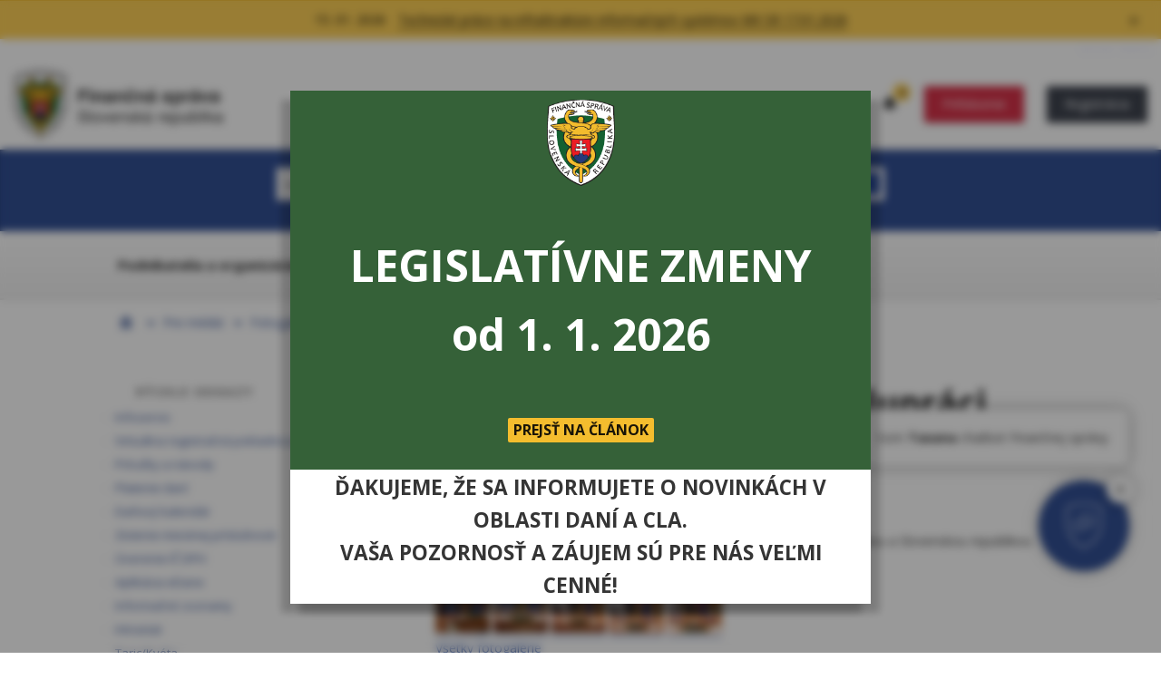

--- FILE ---
content_type: text/html; charset=utf-8
request_url: https://www.financnasprava.sk/sk/pre-media/foto-galeria/detail/_zmluva-cz-sk-fg/a5d5f57d-1d55-4203-9b1c-ada600fd2932
body_size: 10703
content:


<!DOCTYPE html>
<html lang="sk">
<head><title>
	Detail - PFS
</title><meta http-equiv="Content-Type" content="text/html; charset=utf-8" /><meta http-equiv="X-UA-Compatible" content="IE=edge" /><meta name="viewport" content="width=device-width, initial-scale=1.0, user-scalable=yes" />
    <meta name="description" content=""  />
    <meta name="keywords" content="" />
    <meta name="author" content="www.financnasprava.sk" /><meta property="og:type" content="website" /><meta property="og:url" content="http://www.financnasprava.sk/sk/pre-media/foto-galeria/detail/_zmluva-cz-sk-fg/a5d5f57d-1d55-4203-9b1c-ada600fd2932" /><meta property="og:title" content="Finančná správa" /><meta property="og:image" content="/Img/pfsedit/Dokumenty_PFS/FB_Obrazok/FB_obrazok.jpg" />  
	<meta property="og:description" content="" /> 

    <!-- ICONS -->
	<link rel="shortcut icon" href="/img/favicon.png" />
             
    <!-- CSS --> 
    <link rel="stylesheet" type="text/css" media="screen" href="/Css/bootstrap.min.css" /><link rel="stylesheet" type="text/css" media="screen" href="/Css/styles.css" /><link rel="stylesheet" type="text/css" media="screen" href="/Css/colorbox.css" /><link rel="stylesheet" type="text/css" media="screen" href="/Css/flexslider.css" /><link rel="stylesheet" type="text/css" media="print" href="/Css/print.css" />
 
    <!-- FONTS --> 
    <link href="https://fonts.googleapis.com/css?family=Open+Sans:400,600,700,800&amp;subset=latin-ext" rel="stylesheet" />

    <script src="/Scripts/jquery.min.js"></script>
    <script src="/Scripts/jquery.colorbox-min.js"></script>
    <script src="/Scripts/jquery.cookie.js"></script>
    <script src="/Scripts/jquery.flexslider.js"></script>
    <script src="/Scripts/jquery.autocomplete.min.js"></script>
    <script src="/Scripts/bootstrap.bundle.min.js"></script>
    
    <script src="/Scripts/sticky.js"></script>
    <script src="/Scripts/main.js"></script>
    <script src="/Scripts/scripts.js"></script>
</head>
<body>    
    <script type="text/javascript">
        var localize = {
            ShowMore_button: 'Zobraziť viac',
            Collapse_button: 'Zbaliť'
        }
        var g_siteLng = "sk";
    </script>
	<script src='https://cse.google.com/cse.js?cx=d44861141f6eb4728'></script>

     <header class="header">

	    <a class="hidden-href" href="#content">Preskočiť na hlavný obsah</a>

	    

<div class="flashnews">
        
    
        
                <ul>
            
                        <li id="flashnews1">
                            <span class="flashnews__date">15. 01. 2026</span>
                            <span class="flashnews__datetime">15. 1. 2026 15:00:47</span>
                            <a id="BellList_rptNewsList_ctl01_seoHlMore" class="flashnews__link" href="/sk/pre-media/novinky/archiv-noviniek/detail-novinky/_technicke-260115-ti">Technické práce na infraštruktúre informačných systémov MV SR 17.01.2026</a>
                        </li>
                
                        <li id="flashnews2">
                            <span class="flashnews__date">08. 01. 2026</span>
                            <span class="flashnews__datetime">8. 1. 2026 14:31:47</span>
                            <a id="BellList_rptNewsList_ctl02_seoHlMore" class="flashnews__link" href="/sk/pre-media/novinky/archiv-noviniek/detail-novinky/_nova-verzia-20260107-ti">Nová verzia podpisových komponentov – D.Suite/eIDAS</a>
                        </li>
                
                        <li id="flashnews3">
                            <span class="flashnews__date">24. 11. 2025</span>
                            <span class="flashnews__datetime">24. 11. 2025 16:28:14</span>
                            <a id="BellList_rptNewsList_ctl03_seoHlMore" class="flashnews__link" href="/sk/pre-media/novinky/archiv-noviniek/detail-novinky/_ekasa-vymaz-generov-report">eKasa zóna – výmaz vygenerovaných reportov</a>
                        </li>
                
                    </ul>
                

           <button class="flashnews__close" title="Zavrieť"></button>
</div>
		 <div class="server-id" aria-hidden="true">Server BB02</div>
        <div class="container-fluid container--wrapper">
        <div class="row">
            
            <div class="col-sm-12">

                <div class="header__logo">
                     
                        <a href="/"><img src="/Img/svg/logo.svg" class="logo" alt="Finančná správa" /></a>
                       
                </div>

                <div class="header__mobile-btn"></div>
                <div class="header__rightbar">
                    <div class="header__mobile-content">
                        


<div class="header__tablet-content">
    

   






        
        <ul class="header__nav">
    
        <li >
            <a href="/sk/financna-sprava" onclick="return confirmReset(this);">Finančná správa</a>
        </li>
    
        <li >
            <a href="/sk/elektronicke-sluzby/verejne-sluzby/katalog-danovych-a-colnych" onclick="return confirmReset(this);">Formuláre</a>
        </li>
    
        <li >
            <a href="/sk/kontakt" onclick="return confirmReset(this);">Kontakty</a>
        </li>
    
        <li >
            <a href="/sk/faq" onclick="return confirmReset(this);">FaQ</a>
        </li>
    
        </ul>
        
    
    
<ul class="header__lng">

    
    <li><a href="/en/homepage" hreflang="en" lang="en">English</a></li>
 
</ul> 
</div>
<div class="header__tablet-btn"></div>
<div class="bell__container">
	

<div class="header__flashalert">
    <div class="flashalert">
		
			<a class="flashalert__count" href="#flashnews1" title="Počet technických informácií. Zobraziť/skryť všetky správy.">3</a>
		
    </div>
</div>

</div>

<style>
body {
	font-family: 'Open Sans' !important;
}

/* The Modal (background) */
.modal-kb {
  display: none; /* Hidden by default */
  position: fixed; /* Stay in place */
  margin-left: 0 !important;
  z-index: 100; /* Sit on top */
  padding-top: 100px; /* Location of the box */
  left: 0;
  top: 0;
  width: 100%; /* Full width */
  height: 100%; /* Full height */
  overflow: auto; /* Enable scroll if needed */
  background-color: rgb(0,0,0); /* Fallback color */
  background-color: rgba(0,0,0,0.4); /* Black w/ opacity */
  backdrop-filter: blur(5px);
}

/* Modal Content */
.modal-kb-content {
  position: relative;
  background-color: #fefefe;
  margin: auto;
  padding: 0;
  /*border: 1px solid #888;*/
  width: 50%;
  /*min-width: 300px;*/
  /*max-width: 715px;*/
  /*min-height: 200px;*/
  max-height: 80vh;
  box-shadow: 10px 10px 8px 0 rgba(0,0,0,0.2),-10px 10px 8px 0 rgba(0,0,0,0.2);
}

/* The Close Button */
	.modal-kb-header .close {
		color: #FFFFFF !important;
		font-size: 45px !important;
		font-weight: normal !important;
		opacity: 1 !important;
	}

		.modal-kb-header .close:hover,
		.modal-kb-header .close:focus {
			color: #FFFFFF !important;
			text-decoration: none !important;
			cursor: pointer !important;
		}

	.modal-kb-header {
		text-align: center !important;
		padding: 2px 16px;
		background-image: linear-gradient(#356138, #356138);
		color: white;
		height: 418px;
		position: relative;
	}
	.centered {
		display: flex;
		justify-content: center;
		align-items: center;
		font-weight:bold;
		height: 100%;
	}

	.modal-kb-header div span.text {
		text-align: center !important;
		text-align: center;
		font-size: 48px;
	}

	.buttons {
		text-align: center !important;
		bottom: 0;
		  position: absolute;
		  text-align: center !important;
		  padding-bottom: 30px;
		  align-content: center;
	}

	.pfs_modal_logo {
		position: absolute;
		text-align: center;
		background-image: url('/Modules/PFS/Img/logo_fs.png');
		background-size: cover;
		background-repeat: no-repeat;
		background-position: center center;
		width: 75px;
		height: 95px;
		top:0;
		  margin-top: 10px;
		  align-content: center;
	}

	.modal-kb-button{
		background-color: #f4bd2e !important;
		color: #191407;
		border: none;
		border-radius: 2px !important;
		font-size: 16px !important;
	}

	.modal-kb-body {
		text-align: center !important;
/*		background-color: #CACBDF;
*/		height: 5px;
		padding: 0 !important;
	}

	.modal-kb-footer {
		text-align: center !important;
		padding: 2px 16px;
		background-color: #FFFFFF;
		color: #353535;
		font-size: 17pt;
		font-weight: 700;
		text-transform: uppercase;
		border-radius: 0 !important;
		min-height: 92px;
	}

	.modal-kb-footer p {
		margin: 0 !important;
	}

	@media (min-width: 769px) and (max-width: 1224px) {
		.modal-kb-header div span.text {
			font-size: 36px;
		}
		.modal-kb-footer {
			font-size: 12pt;
		}
	}

	@media (max-width: 768px) {
		/*.header__mobile-content:has(.modal-kb-content) {
			display: contents !important;
		}*/

		.modal-kb-content {
			width: 75% !important;
		}

		.modal-kb-header div span.text {
			font-size: 24px;
		}

		.modal-kb-footer {
			font-size: 11pt;
		}
	}

	@media (max-width: 440px) {
		.modal-kb-content { 
			width: 90% !important;
		}

		.modal-kb-footer {
			font-size: 10pt;
		}
	}

</style>
<script type="text/javascript">

	function showDialog() {
		var lastShownTs = +localStorage.getItem("lastShown");
		var currentDate = new Date();
		currentDate.setHours(0, 0, 0, 0);
		var lastShown = null;
		if (!isNaN(lastShownTs)) {
			lastShown = new Date(lastShownTs);
			lastShown.setHours(0, 0, 0, 0);
		}
		if (lastShown == null || lastShown.getTime() != currentDate.getTime()) {
			localStorage.setItem("lastShown", currentDate.getTime());
			$('.header__mobile-content').parent().append($('<div>').html('<div id="myModal" class="modal-kb"><div class="modal-kb-content"><div class="modal-kb-header"><br /><div class="centered"><div class="pfs_modal_logo"></div><br /><div class="title"><span class="text">LEGISLATÍVNE ZMENY</span><br /><span class="text">od 1. 1. 2026</span></div><div class="buttons"><button class="modal-kb-button" id="btnOpen">PREJSŤ NA ČLÁNOK</button></div></div></div><div class="modal-kb-footer"><p>Ďakujeme, že sa informujete o novinkách v oblasti daní a cla.</p><p>Vaša pozornosť a záujem sú pre nás veľmi cenné!</p></div></div></div>'));
			$('.modal-kb').show();
		}
	}

	window.onclick = function (event) {
		var modal = document.getElementById('myModal');
		var spanClose = $('#myModal .close')[0];
		var btn = $('.buttons #btnOpen')[0];
		if (event.target == modal || event.target == spanClose || event.target == btn) {
			$('.modal-kb').hide();
			if (event.target == btn) {
                window.open("https://www.financnasprava.sk/sk/danovi-a-colni-specialisti/dane/novinky-z-legislativy/_1", "_blank");
			}
		}
	}

	$(function () {
		if (window.location.href.indexOf('/en/') === -1) {
			showDialog();
		}
	});

</script>





    <ul class="header__login" id="loginbox">
        <li id="login">
            <a id="M5_LoginBox_lLogIn" class="ui-btn ui-btn--login" href="javascript:{window.document.forms[&#39;myForm&#39;].target=&#39;_self&#39;;__doPostBack(&#39;lLogIn&#39;,&#39;&#39;)}">Prihlásenie</a>
        </li>
        <li id="registration">
            <a id="M5_LoginBox_lRegister" class="ui-btn ui-btn--registration" href="/sk/registracia-index">Registrácia</a>
        </li>
    </ul>
   



 
                    </div>
                </div>
                
            </div>

        </div>
        </div>
		
    </header>

     <div class="searchbox searchbox--subpage" id="searchbox">
            
    
        <div class="container-fluid container--content">
            <div class="row">

                <div class="col-sm-12 col-md-2"></div>

                <div class="col-sm-12 col-md-8">
                        
                    <div class="searchbox__input">

                    

                            <form action="/sk/vyhladavanie" role="search"> 
                                <div class="searchbox__input">
                                <div class="gcse-searchbox-only" enableAutoComplete="true" data-resultsUrl="/sk/vyhladavanie"  data-gname="PFS.SK" ></div>
                                </div>
                            </form>

                      
                        
                    </div>
                </div>

                <div class="col-sm-12 col-md-2"></div>
            
            </div>                                
        </div>
    
     </div>

    <nav class="subnav" aria-label="horná navigácia">
<div class="container-fluid container--content">
<div class="row">
<div class="col-sm-12">
<ul>
<li class="podnikatelia" id="podnikatelia"><a href="/sk/podnikatelia">Podnikatelia a organizácie</a></li>
<li class="obcania" id="obcania"><a href="/sk/obcania">Občania</a></li>
<li class="specialisti" id="danovi-colni"><a href="/sk/danovi-a-colni-specialisti">Daňoví a colní špecialisti</a></li>
<li class="esluzby" id="eSluzby"><a href="/sk/elektronicke-sluzby">Elektronické služby</a></li>
</ul>
</div>
</div>
</div>
</nav>

<nav aria-label="breadcrumb navigácia"> <!-- doplneny <nav> -->
<div class="breadcrumb">
    <div class="container-fluid container--content">
            <div class="row">
                <div class="col-sm-12">

                            
                                <ul>
                                    <li  class="isHome"><a href="/sk"><img src="/img/icon-breadcrumb-home.png" alt="Home" /></a></li>
                                    <li class="isSpacer"></li>
                        
                                    <li><a id="M2_rptBreadCrumb_ctl01_hpLink" href="/sk/pre-media">Pre médiá</a></li>
                                    <li class="isSpacer"></li>
                        
                                    <li><a id="M2_rptBreadCrumb_ctl02_hpLink" href="/sk/pre-media/foto-galeria">Fotogaléria</a></li>
                                    <li class="isSpacer"></li>
                        
                                    <li>Detail</li>
                                    <li class="isSpacer"></li>
                        
                                </ul>                   
                        



            </div>
        </div>
    </div>
</div>
</nav>

		<div class="col-xs-12 col-sm-12 col-md-12">
			<div class="container-fluid container--content">
	<div class="row">


				<div class="col-xs-12 col-sm-4 col-md-4">

					<aside class="leftpanel" id="leftpanel">
						<nav class="asidenav asidenav-quicklinks">
<h2>Rýchle odkazy</h2>
<ul>
<li><a title="Presmerovanie na Informačný servis" href="/sk/infoservis">Infoservis</a></li>
<li><a title="Presmerovanie na časť Virtuála registračná pokladnica 2" href="/sk/podnikatelia/dane/ekasa/vrp2">Virtuálna registračná pokladnica 2</a></li>
<li><a title="Presmerovanie na príručky, návody a videonávody" href="https://www.financnasprava.sk/sk/elektronicke-sluzby/elektronicka-komunikacia/elektronicka-komunikacia-dane/prirucky-a-navody">Príručky a návody</a></li>
<li><a title="Presmerovanie na článok platenie daní" href="/sk/infoservis/platenie-dani">Platenie daní</a></li>
<li><a title="Spustenie elektronickej služby Daňový kalendár" href="/sk/elektronicke-sluzby/verejne-sluzby/danovy-kalendar">Daňový kalendár</a></li>
<li><a title="Spustenie elektronickej služby na zistenie miestnej príslušnosti" href="/sk/elektronicke-sluzby/verejne-sluzby/zistenie-miestnej-prislusnost">Zistenie miestnej príslušnosti</a></li>
<li><a title="Presmerovanie na stránky Európskej komisie" href="http://ec.europa.eu/taxation_customs/vies/" target="_blank">Overenie IČ DPH</a></li>
<li><a title="Spustenie inštalácie aplikácie eDANE" href="/sk/elektronicke-sluzby/elektronicka-komunikacia/elektronicka-komunikacia-dane/edane">Aplikácia eDane</a></li>
<li><a title="Spustenie elektronickej služby Zoznamy" href="/sk/elektronicke-sluzby/verejne-sluzby/zoznamy">Informačné zoznamy</a></li>
<li><a title="Presmerovanie na stránky Intrastat [nové okno]" onclick="return confirmIntrastat();" href="https://intrastat.financnasprava.sk/" target="_blank">Intrastat</a></li>
<li><a title="Presmerovanie na stránky TARIC/Kvóta" href="https://ekrcis.financnasprava.sk/isstinet/Tools/HomePage.aspx" target="_blank">Taric/Kvóta</a></li>
</ul>
</nav>
					</aside>

				</div>
				<div class="col-xs-12 col-sm-8 col-md-8">
					<main class="subpage">

						<form method="post" action="/sk/pre-media/foto-galeria/detail/_zmluva-cz-sk-fg/a5d5f57d-1d55-4203-9b1c-ada600fd2932" id="myForm">
<div class="aspNetHidden">
<input type="hidden" name="__VIEWSTATE" id="__VIEWSTATE" value="/[base64]////8PZWZkBRFNMyRycHRTdWJDYXRlZ29yeQ8UKwAGZGZmZmVmZAUQTTIkcnB0QnJlYWRDcnVtYg8UKwAGZGZmAv////8PZWZkBQ9NNyRycHRQaG90b0xpc3QPFCsABmRmZgL/////D2VmZAUaTTUkSGVscE5hdmkkcnB0U3ViQ2F0ZWdvcnkPFCsABmRmZgL/////D2VmZLk6hK6rO1r5We9CQeLJDN1UEbzx" />
</div>

<script type="text/javascript">
//<![CDATA[
var theForm = document.forms['myForm'];
if (!theForm) {
    theForm = document.myForm;
}
function __doPostBack(eventTarget, eventArgument) {
    if (!theForm.onsubmit || (theForm.onsubmit() != false)) {
        theForm.__EVENTTARGET.value = eventTarget;
        theForm.__EVENTARGUMENT.value = eventArgument;
        theForm.submit();
    }
}
//]]>
</script>


<script src="/WebResource.axd?d=eZJKCrWvkpcl65p8DDqot700KxSaZ7i89Te0BxODJ7dRqfTfeEoXwL866WdTagsBIO3ZYmnpoo2JKol7V3lr37tiRIg1&amp;t=638901608248157332" type="text/javascript"></script>

<div class="aspNetHidden">

	<input type="hidden" name="__VIEWSTATEGENERATOR" id="__VIEWSTATEGENERATOR" value="C735B157" />
	<input type="hidden" name="__SCROLLPOSITIONX" id="__SCROLLPOSITIONX" value="0" />
	<input type="hidden" name="__SCROLLPOSITIONY" id="__SCROLLPOSITIONY" value="0" />
	<input type="hidden" name="__EVENTTARGET" id="__EVENTTARGET" value="" />
	<input type="hidden" name="__EVENTARGUMENT" id="__EVENTARGUMENT" value="" />
</div>

							<article id="content">

								       
    
    <script type="text/javascript">
            $(document).ready(function () {
                $("[rel='gallery']").colorbox({
                    maxWidth: "95%",
                    maxHeight: "95%",
                    title: function () {
                        var url = $(this).find("img:first").attr('data-href-full');
                        var txt = $(this).find("img:first").attr('title');
                        return txt + '&nbsp;&nbsp;<a href="' + url + '" target="_blank" style="color:white;font-size:12px;text-decoration:underline;">(stiahnuť pre tlač)</a>';
                    }
                    
                });

            });
    </script>
    
    <h1>Bilaterálna zmluva o spolupráci mezi Českou a Slovenskou republikou (17.09.2021)</h1>
    <p>
        Fotogaléria k TS zo 17.09.2021: Bilaterálna zmluva o spolupráci mezi Českou a Slovenskou republikou
    </p>
    
    
            <div class="photoList">
        
            <a id="M7_rptPhotoList_ctl01_hplDetail" title="Bilaterálna zmluva o spolupráci mezi Českou a Slovenskou republikou" class="gallery" rel="gallery" href="/ShowImage.aspx?Quality=100&amp;Width=1000&amp;FileName=/_img/pfsedit/Dokumenty_PFS/Pre_media/Fotogaleria/2021/09_sep/2021.09.17_TS_Bilat_zml_CZ_SK_01.jpg"><img src="/_img/pfsedit/Dokumenty_PFS/Pre_media/Fotogaleria/2021/09_sep/4d8c4353-d996-437a-8ab8-ada600fcaa6a.thmb" id="M7_rptPhotoList_ctl01_thumbnail" alt="Fotografia k TS zo 17.09.2021: Bilaterálna zmluva o spolupráci mezi Českou a Slovenskou republikou" title="Fotografia k TS zo 17.09.2021: Bilaterálna zmluva o spolupráci mezi Českou a Slovenskou republikou" data-href-full="/_img/pfsedit/Dokumenty_PFS/Pre_media/Fotogaleria/2021/09_sep/2021.09.17_TS_Bilat_zml_CZ_SK_01.jpg" /></a>
        
            <a id="M7_rptPhotoList_ctl02_hplDetail" title="Bilaterálna zmluva o spolupráci mezi Českou a Slovenskou republikou" class="gallery" rel="gallery" href="/ShowImage.aspx?Quality=100&amp;Width=1000&amp;FileName=/_img/pfsedit/Dokumenty_PFS/Pre_media/Fotogaleria/2021/09_sep/2021.09.17_TS_Bilat_zml_CZ_SK_02.jpg"><img src="/_img/pfsedit/Dokumenty_PFS/Pre_media/Fotogaleria/2021/09_sep/dfc3a47a-e3b8-4bab-a0dd-ada600fcc7a5.thmb" id="M7_rptPhotoList_ctl02_thumbnail" alt="Fotografia k TS zo 17.09.2021: Bilaterálna zmluva o spolupráci mezi Českou a Slovenskou republikou" title="Fotografia k TS zo 17.09.2021: Bilaterálna zmluva o spolupráci mezi Českou a Slovenskou republikou" data-href-full="/_img/pfsedit/Dokumenty_PFS/Pre_media/Fotogaleria/2021/09_sep/2021.09.17_TS_Bilat_zml_CZ_SK_02.jpg" /></a>
        
            <a id="M7_rptPhotoList_ctl03_hplDetail" title="Bilaterálna zmluva o spolupráci mezi Českou a Slovenskou republikou" class="gallery" rel="gallery" href="/ShowImage.aspx?Quality=100&amp;Width=1000&amp;FileName=/_img/pfsedit/Dokumenty_PFS/Pre_media/Fotogaleria/2021/09_sep/2021.09.17_TS_Bilat_zml_CZ_SK_03.jpg"><img src="/_img/pfsedit/Dokumenty_PFS/Pre_media/Fotogaleria/2021/09_sep/e6a6b2a2-4610-4cd6-8bbc-ada600fcf737.thmb" id="M7_rptPhotoList_ctl03_thumbnail" alt="Fotografia k TS zo 17.09.2021: Bilaterálna zmluva o spolupráci mezi Českou a Slovenskou republikou" title="Fotografia k TS zo 17.09.2021: Bilaterálna zmluva o spolupráci mezi Českou a Slovenskou republikou" data-href-full="/_img/pfsedit/Dokumenty_PFS/Pre_media/Fotogaleria/2021/09_sep/2021.09.17_TS_Bilat_zml_CZ_SK_03.jpg" /></a>
        
            <a id="M7_rptPhotoList_ctl04_hplDetail" title="Bilaterálna zmluva o spolupráci mezi Českou a Slovenskou republikou" class="gallery" rel="gallery" href="/ShowImage.aspx?Quality=100&amp;Width=1000&amp;FileName=/_img/pfsedit/Dokumenty_PFS/Pre_media/Fotogaleria/2021/09_sep/2021.09.17_TS_Bilat_zml_CZ_SK_04.jpg"><img src="/_img/pfsedit/Dokumenty_PFS/Pre_media/Fotogaleria/2021/09_sep/a5d5f57d-1d55-4203-9b1c-ada600fd2932.thmb" id="M7_rptPhotoList_ctl04_thumbnail" alt="Fotografia k TS zo 17.09.2021: Bilaterálna zmluva o spolupráci mezi Českou a Slovenskou republikou" title="Fotografia k TS zo 17.09.2021: Bilaterálna zmluva o spolupráci mezi Českou a Slovenskou republikou" data-href-full="/_img/pfsedit/Dokumenty_PFS/Pre_media/Fotogaleria/2021/09_sep/2021.09.17_TS_Bilat_zml_CZ_SK_04.jpg" /></a>
        
            <a id="M7_rptPhotoList_ctl05_hplDetail" title="Bilaterálna zmluva o spolupráci mezi Českou a Slovenskou republikou" class="gallery" rel="gallery" href="/ShowImage.aspx?Quality=100&amp;Width=1000&amp;FileName=/_img/pfsedit/Dokumenty_PFS/Pre_media/Fotogaleria/2021/09_sep/2021.09.17_TS_Bilat_zml_CZ_SK_05.jpg"><img src="/_img/pfsedit/Dokumenty_PFS/Pre_media/Fotogaleria/2021/09_sep/676312cf-0129-4aef-a276-ada600fd7203.thmb" id="M7_rptPhotoList_ctl05_thumbnail" alt="Fotografia k TS zo 17.09.2021: Bilaterálna zmluva o spolupráci mezi Českou a Slovenskou republikou" title="Fotografia k TS zo 17.09.2021: Bilaterálna zmluva o spolupráci mezi Českou a Slovenskou republikou" data-href-full="/_img/pfsedit/Dokumenty_PFS/Pre_media/Fotogaleria/2021/09_sep/2021.09.17_TS_Bilat_zml_CZ_SK_05.jpg" /></a>
        
        </div>
            
    
    <p><a id="M7_seoHlAll" href="/sk/pre-media/foto-galeria">Všetky fotogalérie</a></p>








								<div class="article__footer">

									<div class="article__actions">

										<ul>
											<li><a href="javascript:window.print()">Tlač obsahu</a></li>
											<li>
												
											</li>
											<li>
												<a id="OpytatSaKTeme_LinkButton1" onclick="openForm(&#39;514928d8&#39;); return false;">Opýtať sa k téme</a>
											</li>
											<li>
												<a id="NahlasitProblem_LinkButton1" onclick="openForm(&#39;99775b35&#39;); return false;">Nahlásiť problém</a>
											</li>
										</ul>
									</div>

									<div class="article__share">
										

<!-- Go to www.addthis.com/dashboard to customize your tools --> 
<script src="//s7.addthis.com/js/300/addthis_widget.js#pubid=ra-58355996d620f9c2"></script> 
<div class="addthis_inline_share_toolbox"></div>
									</div>

								</div>

							</article>

						

<script type="text/javascript">
//<![CDATA[

theForm.oldSubmit = theForm.submit;
theForm.submit = WebForm_SaveScrollPositionSubmit;

theForm.oldOnSubmit = theForm.onsubmit;
theForm.onsubmit = WebForm_SaveScrollPositionOnSubmit;
//]]>
</script>
</form>
					</main>

				</div>
			</div>
		</div>
	</div>


    <footer class="footer" id="footer">
<div class="container-fluid container--content">
<div class="row footer__nav">
<div class="col-xs-12 col-sm-4">
<ul>
<li><a href="/sk/financna-sprava">Finančná správa</a></li>
<li><a href="/sk/pre-media">Pre médiá</a></li>
<li><a title="Zobrazenie stránok s aktuálnymi informáciami a často kladenými otázkami" href="/sk/aktualne-dan-clo">Aktuálne: dane a clá</a></li>
<li><a title="Presmerovanie na stránky podpory" href="https://podpora.financnasprava.sk">Praktické príklady</a></li>
<li><a title="Daňové a colné formuláre a tlačivá" href="/sk/elektronicke-sluzby/verejne-sluzby/katalog-danovych-a-colnych">Formuláre</a></li>
<li><a title="Kontakty na finančnú správu" id="contact-us" href="/sk/kontakt">Kontakty</a></li>
</ul>
</div>
<div class="col-xs-12 col-sm-4">
<ul>
<li><a title="Informácie o portáli finančnej správy" href="/sk/o-portali-fs">O portáli FS</a></li>
<li><a title="Presmerovanie na stránky Ministerstva financií SR" href="http://www.finance.gov.sk">Ministerstvo financií SR</a></li>
<li><a title="Poskytovanie informácií podľa zákona č. 211/2000 Z. z." href="/sk/poskytovanie-informacii-211">Poskytovanie informácií podľa zák. č. 211/2000 Z. z.</a></li>
</ul>
<p><a href="https://www.facebook.com/FinancnaSprava" title="Presmerovanie na profil finančnej správy na sociálnej sieti Facebook [nové okno]" target="_blank"><img src="/_img/pfsedit/Dokumenty_PFS/clipart/2025/2025.08.04_Ikona_FB.png" width="30" height="30" alt="Logo sociálnej siete Facebook" title="Presmerovanie na profil finančnej správy na sociálnej sieti Facebook [nové okno]" style="margin-left: 0px; margin-right: 40px;" /></a><a href="https://www.instagram.com/financna_sprava/" title="Presmerovanie na profil finančnej správy na sociálnej sieti Instagram [nové okno]" target="_blank"><img src="/_img/pfsedit/Dokumenty_PFS/clipart/2025/2025.08.04_Ikona_IG.png" width="30" height="30" alt="Logo sociálnej siete Instagram" title="Presmerovanie na profil finančnej správy na sociálnej sieti Instagram [nové okno]" style="margin-left: 0px; margin-right: 40px;" /></a> <a href="https://www.linkedin.com/company/finančná-správa-sr" title="Presmerovanie na profil finančnej správy na sociálnej sieti Linked In [nové okno]" target="_blank"><img src="/_img/pfsedit/Dokumenty_PFS/clipart/2025/2025.08.04_Ikona_LI.png" width="30" height="30" alt="Logo sociálnej siete LinkedIn" title="Presmerovanie na profil finančnej správy na sociálnej sieti Linked In [nové okno]" style="margin-left: 0px; margin-right: 40px;" /></a> <a href="https://www.youtube.com/@financnasprava3923" title="Presmerovanie na profil finančnej správy na službe YouTube [nové okno]" target="_blank"><img src="/_img/pfsedit/Dokumenty_PFS/clipart/2025/2025.08.04_Ikona_YT.png" width="30" height="30" alt="Logo sociálnej siete YouTube" title="Presmerovanie na profil finančnej správy na službe YouTube [nové okno]" style="margin-left: 0px; margin-right: 40px;" /></a></p>
</div>
<div class="col-xs-12 col-sm-4">
<ul>
<li><a title="Voľné pracovné miesta" href="/sk/kariera">Kariéra</a></li>
<li><a title="Vyhlásenie o prístupnosti" href="/sk/vyhlasenie-o-pristupnosti">Vyhlásenie o prístupnosti</a></li>
<li><a title="Vyhlásenie o používaní cookies na portáli PFS" href="/sk/vyhlasenie-o-cookies">Vyhlásenie o cookies</a></li>
<li><a title="Mapa stránok portálu" href="/sk/mapa-stranok">Mapa stránok</a></li>
<li><a title="RSS pre novinky a aktuality" id="rssIcon" href="/sk/rss">RSS</a></li>
</ul>
</div>
</div>
</div>
<div class="container-fluid container--content">
<div class="row footer__credits">
<div class="col-sm-12 col-md-6">
<p>Copyright © 2025 Finančné riaditeľstvo SR<br /> Prevádzku stránky www.financnasprava.sk a správu jej obsahu zabezpečuje Finančné riaditeľstvo SR</p>
</div>
<div class="col-sm-12 col-md-6">
<div class="footer__logos">
<ul>
<li><a title="Presmerovanie na stránky Ministerstva financií SR" href="https://www.mfsr.sk/sk/projekty-mfsr/projekty-opis/" target="_blank"><img title="Presmerovanie na stránky Ministerstva financií SR" alt="Logo projektov OPIS, RO OPIS, SORO OPIS, EÚ" src="/img/logo/logo-opis.png" width="90" height="27" /></a></li>
<!--<li><a title="Presmerovanie na časť Operačný program Integrovaná infraštruktúra" href="/sk/infoservis/projekty-eu/op-integrovana-infrastruktura"><img src="/_img/pfsedit/Dokumenty_PFS/Infoservis/Projekty_EU/2020/2020.02.18_Logo_OPII.png" alt="Logo Operačného programu Integrovaná infraštruktúra" title="Operačný program Integrovaná infraštruktúra" width="144" height="27" /></a></li>
<li><a title="Presmerovanie na časť Operačný program Zamestnanosť a sociálna inklúzia" href="/sk/infoservis/projekty-eu/op-zamestnanost-inkluzia"><img alt="Logo operačného programu Zamestnanosť a sociálna inklúzia" src="/_img/pfsedit/Dokumenty_PFS/Infoservis/Projekty_EU/2018/2018.11.15_LogoESF.jpg" title="Operačný program Zamestnanosť a sociálna inklúzia" width="123" height="27" /></a></li>
<li><a title="Presmerovanie na časť Operačný programu Efektívna verejná správa" href="/sk/infoservis/projekty-eu/op-evs"><img alt="Operačný programu Efektívna verejná správa" src="/_img/pfsedit/Dokumenty_PFS/Infoservis/Projekty_EU/2018/2018.01.16_LogoEVS.png" width="90" height="31" /></a></li>-->
<li><a title="Presmerovanie na stránky Programu cezhraničnej spolupráce ENPI Maďarsko - Slovensko - Rumunsko - Ukrajina" href="http://www.huskroua-cbc.net/sk/" target="_blank"><img title="Presmerovanie na stránky Programu cezhraničnej spolupráce ENPI Maďarsko - Slovensko - Rumunsko - Ukrajina" alt="Logo Programu cezhraničnej spolupráce ENPI Maďarsko - Slovensko - Rumunsko - Ukrajina" src="/img/logo/logo-pcs.png" width="119" height="31" /></a></li>
</ul>
</div>
</div>
</div>
</div>
<!-- Global site tag (gtag.js) - Google Analytics -->
<script src="https://www.googletagmanager.com/gtag/js?id=UA-45948170-1" type="text/javascript"></script>
<script type="text/javascript">// <![CDATA[
window.dataLayer = window.dataLayer || [];
  function gtag(){dataLayer.push(arguments);}
  gtag('js', new Date());

  gtag('config', 'UA-45948170-1');
// ]]></script>
<!-- BootChat - JavaScript -->
<script src="https://bot.financnasprava.sk/assets/js/chat-widget-live.js" type="text/javascript"></script>
<!-- BootChat - JavaScript --></footer>

    <div id="scrolltop"></div>
    
</body>
</html>


--- FILE ---
content_type: text/html
request_url: https://www.financnasprava.sk/_img/pfsedit/Dokumenty_PFS/Pre_media/Fotogaleria/2021/09_sep/4d8c4353-d996-437a-8ab8-ada600fcaa6a.thmb
body_size: 2374
content:
���� JFIF  ` `  �� C 		
 $.' ",#(7),01444'9=82<.342�� C			2!!22222222222222222222222222222222222222222222222222��  < <" ��           	
�� �   } !1AQa"q2���#B��R��$3br�	
%&'()*456789:CDEFGHIJSTUVWXYZcdefghijstuvwxyz���������������������������������������������������������������������������        	
�� �  w !1AQaq"2�B����	#3R�br�
$4�%�&'()*56789:CDEFGHIJSTUVWXYZcdefghijstuvwxyz��������������������������������������������������������������������������   ? �l�G��TgP���8�֬B�v缂�*���A&�R՛���м����?&{��	������v�L��IxVˀ?���$���[��n'!>�g�隑���ώ�p)]�l2D�����v���^������)��(��*ݫ�� ����N����s���=�]��,d�?x?�[H{�
�]�:sYw2��L��1���Q��}�[ڙ�)�X\��p��}�Yѧ:���q�vtZ����<h�����:{U ���*�Ԓ��w����3�$b�{�0O�[�j7�~�������AN�9�բ)�6v&b~�"c�b���6��[��w62�omZ9�7��I��K���vے��L�H�Y�����}Z�4�R�Z-˨����T�U�4�SV-���^��=2�_4nA0!瞠u�g\۽���<J����A�=��QN/�j�S�n�w/_	SN����A�$���#I�R��Eu��<�����p �4Q��܀ϥOgo$���&��1�~Q��C�Tw.�I]�c��^��O��@\�	S�Āe��:rH�hoyi4rMnXmgh������~��M�%LJ�0*�AS��E�I������*�[�@N�9���*uM��� �"XxSi�_��s��-5^y�Vwiq��_��{UkMI���K��CΈ+��Si<H=Gҧ���.Qa�c���(n ���ӟҲŶ�l�򣃸<�⢆*tb�-ɯBUg{hliz+��\�3^�;�D{I�)�����7�u���f��,���\�SY�v�����M�ʋ�\��b���<T�� iJ=��������'��:u!�e�L_ϲ���������QK��(ق=�׷J�`[ȤdR�Q+���iV8ϵr�o�C�����6�U�ȚT��� ���$W����zU��ٷNK��%��Ep��X.Ơy����ڭ�JG.X��T>8�S��Ce  |�]� �����ȴ��l�]���B�fҚ���p�-"���� ��*�Y��s9_�@U�n���K� }V�'���b�L��

--- FILE ---
content_type: text/html
request_url: https://www.financnasprava.sk/_img/pfsedit/Dokumenty_PFS/Pre_media/Fotogaleria/2021/09_sep/dfc3a47a-e3b8-4bab-a0dd-ada600fcc7a5.thmb
body_size: 2427
content:
���� JFIF  ` `  �� C 		
 $.' ",#(7),01444'9=82<.342�� C			2!!22222222222222222222222222222222222222222222222222��  < <" ��           	
�� �   } !1AQa"q2���#B��R��$3br�	
%&'()*456789:CDEFGHIJSTUVWXYZcdefghijstuvwxyz���������������������������������������������������������������������������        	
�� �  w !1AQaq"2�B����	#3R�br�
$4�%�&'()*56789:CDEFGHIJSTUVWXYZcdefghijstuvwxyz��������������������������������������������������������������������������   ? �t:�iD�rñ�Y��1�b��o*����H�ϱ�N�A��>�\>�e+���"���l�(�Q�"��W5f��g�h�v�}V]�8�' �;���95�yʄ�ېy5�)�
:���)5"^�je���=:� ���4i�`�#��;
�#��-q3y�|3���NPy!}9��R�a�B�(��Too�V̀��ѳ��Mo��\��M�H�6�A˿܋ܞ�ڰo<Ge�^�^�c�Ԭ�n�'g�'�+��E����v�a_��+Ɍ�r��
̹���E=ƪ4�'�DJ���#�I ��b�g�l`����CQ[x���,��oai�l�dʌ�@�Ikp�B\FYY�/͌��~'�ߋm"��~Ω�@���Áۯ5��>�&"��$��/j��P�b���n���u��c�q�5B��~���\�p��f��c��4�I����#g
�� rq����<5q�N�����c�K�yE�7#8�qޫ	��h9�Z�S5�ѿ��e�I�c=3����h�U��!�����}B�H�i"h�gׁ��L�)lħ'<�\�iJp��m
����q���`��G�M������3=�_A�.v��#;A�Zv��V��3��4$�ߐ�q����5�ʒ>%EꪀE	�]�o�ֺwV_��s�Z�[i��۬��.ew�2�������{�Q��5(���T���M��:t�j��<ֳ]_�Ͽ(V8<��2O����i���ՒI��b���ı|v`s���ڳ�U��D��m���ݝ���i��@��kF�l�N�ǡ�t��Y��Mݍĺؕ�*���y��9�.�Yei�77)�'���w^t7���
}�'th�z���])�/�v�9*�掫�K���u}b�%���oa��ho� �rFsT~�`o��+�u�ɿ�5��??�k�� ~�� :ʴu�Ί2�N��+TK��znڧ��<]7��M0G�N�S()��K1� ��� ����J��7㺓ֲ��	��օ�*��3��C�t	?jo�ꡐ^�z���T�k<�� ��$��� �T�[�� ��?��3���'��4�m��o|c֫�
�ή�#��

--- FILE ---
content_type: text/html
request_url: https://www.financnasprava.sk/_img/pfsedit/Dokumenty_PFS/Pre_media/Fotogaleria/2021/09_sep/e6a6b2a2-4610-4cd6-8bbc-ada600fcf737.thmb
body_size: 2433
content:
���� JFIF  ` `  �� C 		
 $.' ",#(7),01444'9=82<.342�� C			2!!22222222222222222222222222222222222222222222222222��  < <" ��           	
�� �   } !1AQa"q2���#B��R��$3br�	
%&'()*456789:CDEFGHIJSTUVWXYZcdefghijstuvwxyz���������������������������������������������������������������������������        	
�� �  w !1AQaq"2�B����	#3R�br�
$4�%�&'()*56789:CDEFGHIJSTUVWXYZcdefghijstuvwxyz��������������������������������������������������������������������������   ? ͇�r�s�F2*S�&$nO��:�Z���u#m��^5) �ȭ)<	�#�i-����&>���L��Ax�v�(�x�?���9�
y���M��2�*W=�Zt:P3�u�3(� k�sʢ6�6P:��R�.*A�����󒦵�ڴ�i$�dQ�1�}yb�O�k.�ȓ9���� �Q\�G��U
�����4� �\�3#t�����#|ժ�2pgs���:K��{s� ��A���bc���rG�_Z��x��.�^8cT��9H\�0GJ��g�/y)K"R"�Y6�� �#��S������F�{**�[�ڧ�<� #U4�C���R��0;�۰v\O֣�+yt�#������/]�jR�m	�e�X�s�y��k*�N�{3hM����J"��(�G�0����g?�>8����K��E��$n08�$��U]F�	�whL1G�HK�Gn�x��Y����3�1+Fc$��ӟ��Q
JXyT���Ϲ��j���m�p��!;�̬�pWO��Qq.��� 
�3e8"�ρ��fF��>ӊ��k�Ck���;��&I��>c�>����%�'l��µ,<7�i����-�q
&���?Ư�ϟ�*�KIC�NǞ��A���9lo�ԒÃ�$[v��K�9�ֱ�=R����W̒B̢@r01�5��Ŵ�V�����LDL����g,Ny�`����&�%�]�b�����<wǯ���J�n)$�d�Q�滿��m+R�I�ۼ�FE7D�u�:��wZm嬁��[��6�A<�[k0�Lj�TJ8�`���?�s�ֽ���Awڴxt�b��i pzt�#JTy~+~J�5S�oO���ɧ_�E���UL�Kgț���H���*�%
o���J���� k��I;5��+��� �O����:�b?kp$���s6\�9<
��Q�7�Z��I�k]��S�FK�W��GOƲ<�c,��ǲHFi�4�8cI̄9$�#�Z���c'�,[�&2օ�� noN� Z��� ���n�AXӢ��W�R�_ʭ�!�_ʕ��5��:kψs����j���à�*�x�X��?X���Q?*�,�_W���n��#��

--- FILE ---
content_type: text/html
request_url: https://www.financnasprava.sk/_img/pfsedit/Dokumenty_PFS/Pre_media/Fotogaleria/2021/09_sep/a5d5f57d-1d55-4203-9b1c-ada600fd2932.thmb
body_size: 2614
content:
���� JFIF  ` `  �� C 		
 $.' ",#(7),01444'9=82<.342�� C			2!!22222222222222222222222222222222222222222222222222��  < <" ��           	
�� �   } !1AQa"q2���#B��R��$3br�	
%&'()*456789:CDEFGHIJSTUVWXYZcdefghijstuvwxyz���������������������������������������������������������������������������        	
�� �  w !1AQaq"2�B����	#3R�br�
$4�%�&'()*56789:CDEFGHIJSTUVWXYZcdefghijstuvwxyz��������������������������������������������������������������������������   ? �_�$��@��ȩ� l�62F8�֬i���Ӡ�����1��	��So<%�Y��t�!�Ig�L�*��DΛ�1�i��J_G��w?�
�-6������!Fi��ѽ��H���\�����#x�eO�Hq��*�����z��K���I-�}��fUl�G|����Z�th�cU}�s�@���U��F�q(SF!�sS}��-� ���bص�[)�'z烑��uj�f��>��j�b��vȑ"I�"9 � Z�>x�;�oX��*m�e�}�� �ս���1�I��^_d^�}�W��]y��"�0�ic
�������� �Wm-�dVI|��K�6�w � �Ͻq���`^)ة#5��k���2����E�v�5��{��V5�d��:hM�^Yj�v{�d��G�hP�!��y�Sc����t�O��dI� H���u��Qj�ͽ��eh�j ��D�J� }�Mݽ��5���]��$��$��Q���	�'��Lp��Үݻy�N�Ueo�2-P���jW|p��� �ꃙ�}����T�g�/P6�(�f���Dx�0��J�qߐ+�mv�/%��Г�gr<���� {/J֎8#�>HR;�qV�S���5�R��$���x�o�r?]�)˕�^DO	(���<�ĈA��6bi���c���Y�"Сr�4��fQ�rq�W�L ��y���2�2Gn�6#�t�|T��d3��qQ�on�����j®'��j-ٚC
�﹤yƫ">�p
q�~�������#�q����s��Ѝ��U�[��'9 ��T:>������kZ6��f��a�8.��~u�Te��[T� ��OQVS��}����H�yqTݥ-�_ʻĵ���?��0ʲǐ��<~���k���t7��G���tlK��/�?ѹߎ3��M+�$4��8���ӓ^#����� �&����uq�V�3J�rw�h�u+�m���-|���'�"@9c�x��\徵}a�M���3`t�����?�j��������~1�
��Z��kx���Td��9�Jr��徳?�ZS����D .�{���z�t7�-u�$Q�P�d���^W�$eJ�ʡ����m�G
��1� ��\ױ��6�忑���������:�� U ��%����/�\��/�1�a z�� ^����&9>O��jg't�kO�*����

--- FILE ---
content_type: text/html
request_url: https://www.financnasprava.sk/_img/pfsedit/Dokumenty_PFS/Pre_media/Fotogaleria/2021/09_sep/676312cf-0129-4aef-a276-ada600fd7203.thmb
body_size: 2747
content:
���� JFIF  ` `  �� C 		
 $.' ",#(7),01444'9=82<.342�� C			2!!22222222222222222222222222222222222222222222222222��  < <" ��           	
�� �   } !1AQa"q2���#B��R��$3br�	
%&'()*456789:CDEFGHIJSTUVWXYZcdefghijstuvwxyz���������������������������������������������������������������������������        	
�� �  w !1AQaq"2�B����	#3R�br�
$4�%�&'()*56789:CDEFGHIJSTUVWXYZcdefghijstuvwxyz��������������������������������������������������������������������������   ? �o ޫ2Eym!;NT���O�]�[�Q P�)���h{%[��[l�Sf��%x� ?�y׎�ǈ-�/m�=Տ�"�����Uݎ7���1�l
��=*�'��²޸`;ӣ�Cy¾v�(dn���h�׺Ž�� ����gWX�0eV#����X�6����N͘��L�,-S�AB����j0�����H)��{wU��QA=�AL��d۸��M+�5ш��b���Ys5�|�q
-B E���sP5rc���Wc�W�*z�ߪ_�i�P(˹<(� �/�}�M:�.�f/l�ŐJֻk���.�1<�7y ����[�'ҹ��i�3_�Ǌ�	�h#�tM{��
�6s�6����2\jv�d6�_̹�I��6g�=���a{�?Ǯy�4���"�?s9s�S��]���`����zq�N�|y�B�~�lm�(O)�s����)sM�Ml�b�)J2���x�xǙ-����-�X/�\{��P:�\3�a��q��Ͷ���Ld�PxLs�j��L��l�(Zf�۔�P`t�`g��u*ө��-4�����R冝��wM��g�rr0�G�WwM�O��'��_�q��5�Y� ���-9D�5[-sS$�?-�|�K?*��U;�3Q]%�岼6��,mLH<����Nn��+muk1\,� }�έi���x��H��,�@H>�8�+�������%�啹��y��cs���4���!=�>�I����Ym���a 6Ӝ׫�gu�#���泒��\�jY�H�(�^k�8�������;�g�j�7�jRH-n�p0Dm����Ew��*T&BHd�z���u��~՘���G5��橤�_Yj�KH]Et�{�����Һ�u��%���g,����m�~,漻�u� �5����� �Mw��+�ך���RLinጀ���FD|�7O���r�$n�����w�Q�\x���˹�Y��Q�d}Ms�$����D���	�u;R;ec��\����q̤��j��s+ �1��J������W���F�1��T�B�N��FH'h��j�^(�tOg��O�9*쯡�#�k3[;��~�S���dW>5;���Fa$Q&ȣ~V5vӟ�W%��I��.�W���r%�� ��^H��A�=:��4����t�m��� r�Uwp3��EqV�}���w,��<��a���!��UF���C�YU�M\�*��z[��E����h�"��Yc9FM����\i�+n���`ɜ`�ִ`׵��}EU�/���Y% �P��W��:^�eRUc+J��?��